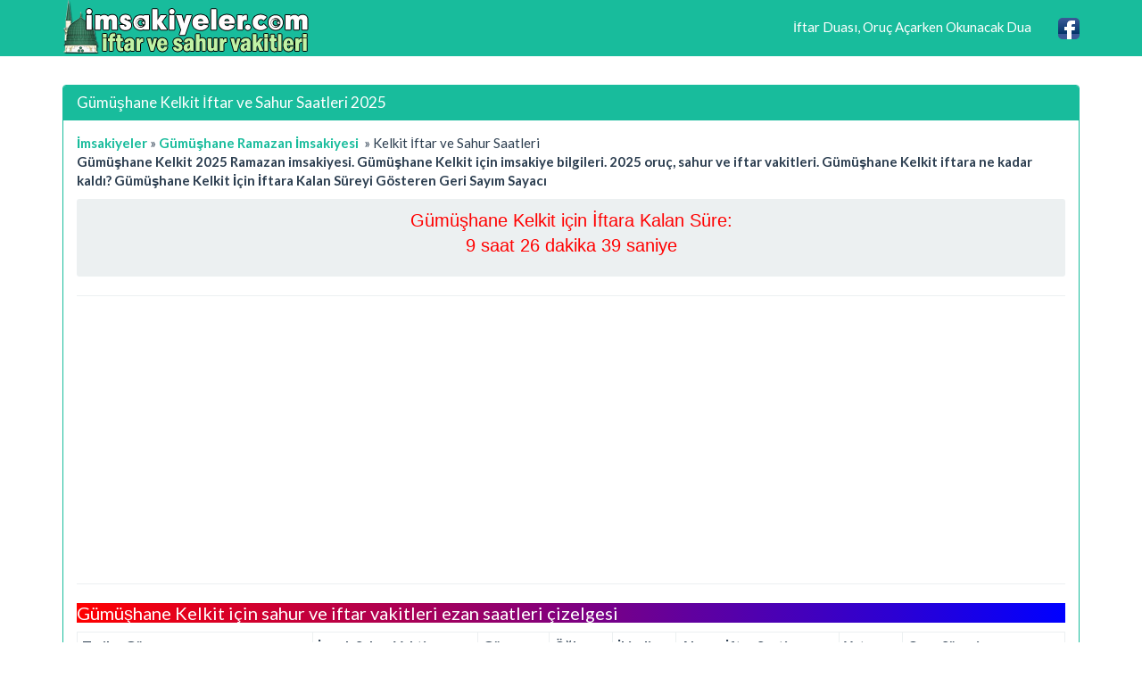

--- FILE ---
content_type: text/html; charset=iso-8859-9
request_url: https://www.imsakiyeler.com/gumushane-kelkit-iftar-sahur-saatleri.html
body_size: 4265
content:
<!DOCTYPE html>
<html lang="tr">
<head>
<title>Gümüşhane Kelkit İftar ve Sahur Saatleri 2025</title>
<meta name="description" content="Gümüşhane Kelkit İftar Saatleri 2025, Kelkit Sahur Vakti Nedir, Kelkit Ramazan İmsakiyesi, Bugün İftara Ne Kadar Kaldı, İftar Vakti Ne Zaman"/>
<meta name="keywords" content="kelkit, gumushane, iftar, sahur, saatleri, imsak, iftar vakti, sahur saati, ezan vakitleri"/>
<meta name="author" content="www.imsakiyeler.com"/>
<meta name="copyright" content="(c) 2018 imsakiyeler.com Tüm Hakları Saklıdır." />
<meta name="robots" content="index, follow">
<meta name="revisit-after" content="1 days">
<meta http-equiv="Content-Type" content="text/html; charset=windows-1254">
<meta http-equiv="Content-Type" content="text/html; charset=iso-8859-9">
<meta http-equiv="X-UA-Compatible" content="IE=edge">
<meta name="viewport" content="width=device-width, initial-scale=1">
<meta http-equiv="Content-Language" content="tr"/>
<meta property="og:site_name" content="İmsakiye" />
<meta property="og:locale" content="tr_TR" />
<meta proprery="og:title" content="Gümüşhane Kelkit İftar ve Sahur Saatleri 2025" />
<meta proprery="og:description" content="Gümüşhane Kelkit İftar Saatleri 2025, Kelkit Sahur Vakti Nedir, Kelkit Ramazan İmsakiyesi, Bugün İftara Ne Kadar Kaldı, İftar Vakti Ne Zaman" />
<meta property="og:image" content="https://www.imsakiyeler.com/images/imsakiyeler.png"/>
<meta property="og:url" content="https://www.imsakiyeler.com/gumushane-kelkit-iftar-sahur-saatleri.html"/>
<meta property="og:type" content="website" />
<!-- Bootstrap -->
<!-- jQuery (necessary for Bootstrap's JavaScript plugins) -->
<script src="https://ajax.googleapis.com/ajax/libs/jquery/1.11.1/jquery.min.js"></script>
<!-- Latest compiled and minified CSS -->
<!-- Optional theme -->
<link rel="stylesheet" href="css/bootstrap.min.css">
<link rel="stylesheet" href="css/style.css">
<link rel="stylesheet" href="namaz.css">
<!-- Latest compiled and minified JavaScript -->
<script src="//maxcdn.bootstrapcdn.com/bootstrap/3.2.0/js/bootstrap.min.js"></script>
<!-- HTML5 Shim and Respond.js IE8 support of HTML5 elements and media queries -->
<!-- WARNING: Respond.js doesn't work if you view the page via file:// -->
<!--[if lt IE 9]>
  <script src="https://oss.maxcdn.com/html5shiv/3.7.2/html5shiv.min.js"></script>
  <script src="https://oss.maxcdn.com/respond/1.4.2/respond.min.js"></script>
<![endif]-->
<link rel="apple-touch-icon" sizes="180x180" href="/apple-touch-icon.png">
<link rel="icon" type="image/png" sizes="32x32" href="/favicon-32x32.png">
<link rel="icon" type="image/png" sizes="16x16" href="/favicon-16x16.png">
<link rel="manifest" href="/site.webmanifest">
<link rel="mask-icon" href="safari-pinned-tab.svg" color="#4c9026">
<link rel="shortcut icon" href="favicon.ico">
<meta name="msapplication-TileColor" content="#ffc40d">
<meta name="msapplication-config" content="browserconfig.xml">
<meta name="theme-color" content="#ffffff">
<script data-ad-client="ca-pub-6063517231179034" async src="https://pagead2.googlesyndication.com/pagead/js/adsbygoogle.js"></script>
<script async src="//pagead2.googlesyndication.com/pagead/js/adsbygoogle.js"></script>
<script>
  (adsbygoogle = window.adsbygoogle || []).push({
    google_ad_client: "ca-pub-6063517231179034",
    enable_page_level_ads: true
  });
</script>
</head>
<body>
  
    <div class="container">


   <div class="navbar navbar-inverse navbar-fixed-top">
      <div class="container">
        <div class="navbar-header">
          <a class="pull-left" href="https://www.imsakiyeler.com" title="İmsakiyeler, Ramazan Ayı İftar Sahur Vakitleri"><img src="images/logo.png" class="img-responsive" alt="İmsakiyeler, Ramazan Ayı İftar Sahur Vakitleri"/></a>
          
          <button class="navbar-toggle" type="button" data-toggle="collapse" data-target="#navbar-main">
            <span class="icon-bar"></span>
            <span class="icon-bar"></span>
            <span class="icon-bar"></span>
          </button>
        </div>
        <div class="navbar-collapse collapse" id="navbar-main">


          <ul class="nav navbar-nav navbar-right">
            <li><a href="iftar-duasi.php">İftar Duası, Oruç Açarken Okunacak Dua</a></li>
            <li><a href="https://www.facebook.com/ramazanimsakiye/" target="_blank"><img src="images/facebook1.png" alt="İftar Sahur Vakitleri, Ramazan İmsakiyesi Facebook Sayfası" width="24" height="24" /></a></li>
          </ul>

        </div>
      </div>
    </div>
    

<br />


<div class="bs-docs-section clearfix">
<div class="row">
  <div class="col-lg-12">
    <div class="page-header">


 
    </div>

<div class="row">

  <div class="col-lg-12">

      <div class="panel panel-success">
        <div class="panel-heading">
          <h1 class="panel-title">Gümüşhane Kelkit İftar ve Sahur Saatleri 2025</h1>
        </div>
        <div class="panel-body">
<a title="İftar Sahur Vakitleri" href="https://www.imsakiyeler.com"><b>İmsakiyeler</b></a>
<span class="bluearrow">&raquo;</span>&nbsp;<a href="gumushane-iftar-sahur-vakitleri.html" title="Gümüşhane Ramazan İmsakiyesi"><b><span>Gümüşhane Ramazan İmsakiyesi</span></b></a>&nbsp;&nbsp;<span class="bluearrow">&raquo;</span>&nbsp;Kelkit İftar ve Sahur Saatleri<br>

<p>
<strong>Gümüşhane Kelkit 2025 Ramazan imsakiyesi. Gümüşhane Kelkit için imsakiye bilgileri. 2025 oruç, sahur ve iftar vakitleri. Gümüşhane Kelkit iftara ne kadar kaldı? Gümüşhane Kelkit İçin İftara Kalan Süreyi Gösteren Geri Sayım Sayacı</strong>
</p>
<div align="center" class="well well-sm">

<div id="clock" class="kirmiziYazi">iftar vaktine 6 saat, 26 dakika, 42 saniye kaldı</div>

<script type="text/javascript" src="/js/jquery.countdown.js"></script>
<p><script type="text/javascript">
var finished = false;
$("#clock").countdown("2025/12/09 17:05:00", function(event) {
var totalHours = event.offset.totalDays * 24 + event.offset.hours;
$(this).html(event.strftime("Gümüşhane Kelkit için İftara Kalan Süre:<br />" + totalHours + " saat %M dakika %S saniye"));
}).on("finish.countdown", function (event) {
finished = true; $("#clock").html("İftar açılmıştır. Hayırlı iftarlar!<br />");});</script></p>
</div>
         
<hr />
<script async src="https://pagead2.googlesyndication.com/pagead/js/adsbygoogle.js"></script>
<ins class="adsbygoogle"
     style="display:block"
     data-ad-client="ca-pub-6063517231179034"
     data-ad-slot="1924478382"
     data-ad-format="auto"
     data-full-width-responsive="true"></ins>
<script>
     (adsbygoogle = window.adsbygoogle || []).push({});
</script>
<hr />          
          
<h2>Gümüşhane Kelkit için sahur ve iftar vakitleri ezan saatleri çizelgesi</h2>

<div id="no-more-tables">

<table class="col-md-12 table-bordered table-striped table-condensed cf">
	<thead class="cf">
		<th scope="col">Tarih - Gün</th>
		<th scope="col">İmsak Sahur Vakti</th>
		<th scope="col">Güneş</th>
		<th scope="col">Öğle</th>
		<th scope="col">İkindi</th>
		<th scope="col">Akşam İftar Saati</th>
		<th scope="col">Yatsı</th>
		<th scope="col">Oruç Süresi</th>		
	</thead>

<tr>
		<td align="left" data-title="Tarih - Gün">09 Aralık 2025 - Salı <p class="small text-info">19 Cemaziyelahir 1447</p></td>
		<td align="center" data-title="İmsak Vakti">
		05:54</td>
		<td align="center" data-title="Güneş">
		07:27</td>
		<td align="center" data-title="Öğle">
		12:22</td>
		<td align="center" data-title="İkindi">
		14:42</td>
		<td align="center" data-title="Akşam Saati">
		17:05</td>
		<td align="center" data-title="Yatsı">
		18:30</td>
		<td align="left" data-title="Oruç Süresi">
		11 saat, 11 dakika</td>
	</tr>
<tr>
		<td align="left" data-title="Tarih - Gün">10 Aralık 2025 - Çarşamba <p class="small text-info">20 Cemaziyelahir 1447</p></td>
		<td align="center" data-title="İmsak Vakti">
		05:54</td>
		<td align="center" data-title="Güneş">
		07:27</td>
		<td align="center" data-title="Öğle">
		12:22</td>
		<td align="center" data-title="İkindi">
		14:43</td>
		<td align="center" data-title="Akşam Saati">
		17:05</td>
		<td align="center" data-title="Yatsı">
		18:30</td>
		<td align="left" data-title="Oruç Süresi">
		11 saat, 11 dakika</td>
	</tr>
<tr>
		<td align="left" data-title="Tarih - Gün">11 Aralık 2025 - Perşembe <p class="small text-info">21 Cemaziyelahir 1447</p></td>
		<td align="center" data-title="İmsak Vakti">
		05:55</td>
		<td align="center" data-title="Güneş">
		07:28</td>
		<td align="center" data-title="Öğle">
		12:23</td>
		<td align="center" data-title="İkindi">
		14:43</td>
		<td align="center" data-title="Akşam Saati">
		17:05</td>
		<td align="center" data-title="Yatsı">
		18:30</td>
		<td align="left" data-title="Oruç Süresi">
		11 saat, 10 dakika</td>
	</tr>
<tr>
		<td align="left" data-title="Tarih - Gün">12 Aralık 2025 - Cuma <p class="small text-info">22 Cemaziyelahir 1447</p></td>
		<td align="center" data-title="İmsak Vakti">
		05:56</td>
		<td align="center" data-title="Güneş">
		07:29</td>
		<td align="center" data-title="Öğle">
		12:23</td>
		<td align="center" data-title="İkindi">
		14:43</td>
		<td align="center" data-title="Akşam Saati">
		17:05</td>
		<td align="center" data-title="Yatsı">
		18:30</td>
		<td align="left" data-title="Oruç Süresi">
		11 saat, 9 dakika</td>
	</tr>
<tr>
		<td align="left" data-title="Tarih - Gün">13 Aralık 2025 - Cumartesi <p class="small text-info">23 Cemaziyelahir 1447</p></td>
		<td align="center" data-title="İmsak Vakti">
		05:57</td>
		<td align="center" data-title="Güneş">
		07:30</td>
		<td align="center" data-title="Öğle">
		12:23</td>
		<td align="center" data-title="İkindi">
		14:43</td>
		<td align="center" data-title="Akşam Saati">
		17:05</td>
		<td align="center" data-title="Yatsı">
		18:30</td>
		<td align="left" data-title="Oruç Süresi">
		11 saat, 8 dakika</td>
	</tr>
<tr>
		<td align="left" data-title="Tarih - Gün">14 Aralık 2025 - Pazar <p class="small text-info">24 Cemaziyelahir 1447</p></td>
		<td align="center" data-title="İmsak Vakti">
		05:57</td>
		<td align="center" data-title="Güneş">
		07:31</td>
		<td align="center" data-title="Öğle">
		12:24</td>
		<td align="center" data-title="İkindi">
		14:43</td>
		<td align="center" data-title="Akşam Saati">
		17:06</td>
		<td align="center" data-title="Yatsı">
		18:31</td>
		<td align="left" data-title="Oruç Süresi">
		11 saat, 9 dakika</td>
	</tr>
<tr>
		<td align="left" data-title="Tarih - Gün">15 Aralık 2025 - Pazartesi <p class="small text-info">25 Cemaziyelahir 1447</p></td>
		<td align="center" data-title="İmsak Vakti">
		05:58</td>
		<td align="center" data-title="Güneş">
		07:31</td>
		<td align="center" data-title="Öğle">
		12:24</td>
		<td align="center" data-title="İkindi">
		14:44</td>
		<td align="center" data-title="Akşam Saati">
		17:06</td>
		<td align="center" data-title="Yatsı">
		18:31</td>
		<td align="left" data-title="Oruç Süresi">
		11 saat, 8 dakika</td>
	</tr>
<tr>
		<td align="left" data-title="Tarih - Gün">16 Aralık 2025 - Salı <p class="small text-info">26 Cemaziyelahir 1447</p></td>
		<td align="center" data-title="İmsak Vakti">
		05:59</td>
		<td align="center" data-title="Güneş">
		07:32</td>
		<td align="center" data-title="Öğle">
		12:25</td>
		<td align="center" data-title="İkindi">
		14:44</td>
		<td align="center" data-title="Akşam Saati">
		17:06</td>
		<td align="center" data-title="Yatsı">
		18:31</td>
		<td align="left" data-title="Oruç Süresi">
		11 saat, 7 dakika</td>
	</tr>
<tr>
		<td align="left" data-title="Tarih - Gün">17 Aralık 2025 - Çarşamba <p class="small text-info">27 Cemaziyelahir 1447</p></td>
		<td align="center" data-title="İmsak Vakti">
		05:59</td>
		<td align="center" data-title="Güneş">
		07:33</td>
		<td align="center" data-title="Öğle">
		12:25</td>
		<td align="center" data-title="İkindi">
		14:44</td>
		<td align="center" data-title="Akşam Saati">
		17:07</td>
		<td align="center" data-title="Yatsı">
		18:32</td>
		<td align="left" data-title="Oruç Süresi">
		11 saat, 8 dakika</td>
	</tr>
<tr>
		<td align="left" data-title="Tarih - Gün">18 Aralık 2025 - Perşembe <p class="small text-info">28 Cemaziyelahir 1447</p></td>
		<td align="center" data-title="İmsak Vakti">
		06:00</td>
		<td align="center" data-title="Güneş">
		07:33</td>
		<td align="center" data-title="Öğle">
		12:26</td>
		<td align="center" data-title="İkindi">
		14:45</td>
		<td align="center" data-title="Akşam Saati">
		17:07</td>
		<td align="center" data-title="Yatsı">
		18:32</td>
		<td align="left" data-title="Oruç Süresi">
		11 saat, 7 dakika</td>
	</tr>
<tr>
		<td align="left" data-title="Tarih - Gün">19 Aralık 2025 - Cuma <p class="small text-info">29 Cemaziyelahir 1447</p></td>
		<td align="center" data-title="İmsak Vakti">
		06:00</td>
		<td align="center" data-title="Güneş">
		07:34</td>
		<td align="center" data-title="Öğle">
		12:26</td>
		<td align="center" data-title="İkindi">
		14:45</td>
		<td align="center" data-title="Akşam Saati">
		17:07</td>
		<td align="center" data-title="Yatsı">
		18:33</td>
		<td align="left" data-title="Oruç Süresi">
		11 saat, 7 dakika</td>
	</tr>
<tr>
		<td align="left" data-title="Tarih - Gün">20 Aralık 2025 - Cumartesi <p class="small text-info">1 Recep 1447</p></td>
		<td align="center" data-title="İmsak Vakti">
		06:01</td>
		<td align="center" data-title="Güneş">
		07:34</td>
		<td align="center" data-title="Öğle">
		12:27</td>
		<td align="center" data-title="İkindi">
		14:46</td>
		<td align="center" data-title="Akşam Saati">
		17:08</td>
		<td align="center" data-title="Yatsı">
		18:33</td>
		<td align="left" data-title="Oruç Süresi">
		11 saat, 7 dakika</td>
	</tr>
<tr>
		<td align="left" data-title="Tarih - Gün">21 Aralık 2025 - Pazar <p class="small text-info">2 Recep 1447</p></td>
		<td align="center" data-title="İmsak Vakti">
		06:01</td>
		<td align="center" data-title="Güneş">
		07:35</td>
		<td align="center" data-title="Öğle">
		12:27</td>
		<td align="center" data-title="İkindi">
		14:46</td>
		<td align="center" data-title="Akşam Saati">
		17:08</td>
		<td align="center" data-title="Yatsı">
		18:33</td>
		<td align="left" data-title="Oruç Süresi">
		11 saat, 7 dakika</td>
	</tr>
<tr>
		<td align="left" data-title="Tarih - Gün">22 Aralık 2025 - Pazartesi <p class="small text-info">3 Recep 1447</p></td>
		<td align="center" data-title="İmsak Vakti">
		06:02</td>
		<td align="center" data-title="Güneş">
		07:35</td>
		<td align="center" data-title="Öğle">
		12:28</td>
		<td align="center" data-title="İkindi">
		14:47</td>
		<td align="center" data-title="Akşam Saati">
		17:09</td>
		<td align="center" data-title="Yatsı">
		18:34</td>
		<td align="left" data-title="Oruç Süresi">
		11 saat, 7 dakika</td>
	</tr>
<tr>
		<td align="left" data-title="Tarih - Gün">23 Aralık 2025 - Salı <p class="small text-info">4 Recep 1447</p></td>
		<td align="center" data-title="İmsak Vakti">
		06:02</td>
		<td align="center" data-title="Güneş">
		07:36</td>
		<td align="center" data-title="Öğle">
		12:28</td>
		<td align="center" data-title="İkindi">
		14:47</td>
		<td align="center" data-title="Akşam Saati">
		17:09</td>
		<td align="center" data-title="Yatsı">
		18:35</td>
		<td align="left" data-title="Oruç Süresi">
		11 saat, 7 dakika</td>
	</tr>
<tr>
		<td align="left" data-title="Tarih - Gün">24 Aralık 2025 - Çarşamba <p class="small text-info">5 Recep 1447</p></td>
		<td align="center" data-title="İmsak Vakti">
		06:03</td>
		<td align="center" data-title="Güneş">
		07:36</td>
		<td align="center" data-title="Öğle">
		12:29</td>
		<td align="center" data-title="İkindi">
		14:48</td>
		<td align="center" data-title="Akşam Saati">
		17:10</td>
		<td align="center" data-title="Yatsı">
		18:35</td>
		<td align="left" data-title="Oruç Süresi">
		11 saat, 7 dakika</td>
	</tr>
<tr>
		<td align="left" data-title="Tarih - Gün">25 Aralık 2025 - Perşembe <p class="small text-info">6 Recep 1447</p></td>
		<td align="center" data-title="İmsak Vakti">
		06:03</td>
		<td align="center" data-title="Güneş">
		07:37</td>
		<td align="center" data-title="Öğle">
		12:29</td>
		<td align="center" data-title="İkindi">
		14:48</td>
		<td align="center" data-title="Akşam Saati">
		17:11</td>
		<td align="center" data-title="Yatsı">
		18:36</td>
		<td align="left" data-title="Oruç Süresi">
		11 saat, 8 dakika</td>
	</tr>
<tr>
		<td align="left" data-title="Tarih - Gün">26 Aralık 2025 - Cuma <p class="small text-info">7 Recep 1447</p></td>
		<td align="center" data-title="İmsak Vakti">
		06:04</td>
		<td align="center" data-title="Güneş">
		07:37</td>
		<td align="center" data-title="Öğle">
		12:30</td>
		<td align="center" data-title="İkindi">
		14:49</td>
		<td align="center" data-title="Akşam Saati">
		17:11</td>
		<td align="center" data-title="Yatsı">
		18:36</td>
		<td align="left" data-title="Oruç Süresi">
		11 saat, 7 dakika</td>
	</tr>
<tr>
		<td align="left" data-title="Tarih - Gün">27 Aralık 2025 - Cumartesi <p class="small text-info">8 Recep 1447</p></td>
		<td align="center" data-title="İmsak Vakti">
		06:04</td>
		<td align="center" data-title="Güneş">
		07:37</td>
		<td align="center" data-title="Öğle">
		12:30</td>
		<td align="center" data-title="İkindi">
		14:50</td>
		<td align="center" data-title="Akşam Saati">
		17:12</td>
		<td align="center" data-title="Yatsı">
		18:37</td>
		<td align="left" data-title="Oruç Süresi">
		11 saat, 8 dakika</td>
	</tr>
<tr>
		<td align="left" data-title="Tarih - Gün">28 Aralık 2025 - Pazar <p class="small text-info">9 Recep 1447</p></td>
		<td align="center" data-title="İmsak Vakti">
		06:04</td>
		<td align="center" data-title="Güneş">
		07:38</td>
		<td align="center" data-title="Öğle">
		12:31</td>
		<td align="center" data-title="İkindi">
		14:50</td>
		<td align="center" data-title="Akşam Saati">
		17:13</td>
		<td align="center" data-title="Yatsı">
		18:38</td>
		<td align="left" data-title="Oruç Süresi">
		11 saat, 9 dakika</td>
	</tr>
<tr>
		<td align="left" data-title="Tarih - Gün">29 Aralık 2025 - Pazartesi <p class="small text-info">10 Recep 1447</p></td>
		<td align="center" data-title="İmsak Vakti">
		06:05</td>
		<td align="center" data-title="Güneş">
		07:38</td>
		<td align="center" data-title="Öğle">
		12:31</td>
		<td align="center" data-title="İkindi">
		14:51</td>
		<td align="center" data-title="Akşam Saati">
		17:13</td>
		<td align="center" data-title="Yatsı">
		18:38</td>
		<td align="left" data-title="Oruç Süresi">
		11 saat, 8 dakika</td>
	</tr>
<tr>
		<td align="left" data-title="Tarih - Gün">30 Aralık 2025 - Salı <p class="small text-info">11 Recep 1447</p></td>
		<td align="center" data-title="İmsak Vakti">
		06:05</td>
		<td align="center" data-title="Güneş">
		07:38</td>
		<td align="center" data-title="Öğle">
		12:32</td>
		<td align="center" data-title="İkindi">
		14:52</td>
		<td align="center" data-title="Akşam Saati">
		17:14</td>
		<td align="center" data-title="Yatsı">
		18:39</td>
		<td align="left" data-title="Oruç Süresi">
		11 saat, 9 dakika</td>
	</tr>
<tr>
		<td align="left" data-title="Tarih - Gün">31 Aralık 2025 - Çarşamba <p class="small text-info">12 Recep 1447</p></td>
		<td align="center" data-title="İmsak Vakti">
		06:05</td>
		<td align="center" data-title="Güneş">
		07:38</td>
		<td align="center" data-title="Öğle">
		12:32</td>
		<td align="center" data-title="İkindi">
		14:52</td>
		<td align="center" data-title="Akşam Saati">
		17:15</td>
		<td align="center" data-title="Yatsı">
		18:40</td>
		<td align="left" data-title="Oruç Süresi">
		11 saat, 10 dakika</td>
	</tr>
<tr>
		<td align="left" data-title="Tarih - Gün">01 Ocak 2026 - Perşembe <p class="small text-info">13 Recep 1447</p></td>
		<td align="center" data-title="İmsak Vakti">
		06:05</td>
		<td align="center" data-title="Güneş">
		07:38</td>
		<td align="center" data-title="Öğle">
		12:33</td>
		<td align="center" data-title="İkindi">
		14:53</td>
		<td align="center" data-title="Akşam Saati">
		17:16</td>
		<td align="center" data-title="Yatsı">
		18:40</td>
		<td align="left" data-title="Oruç Süresi">
		11 saat, 11 dakika</td>
	</tr>
<tr>
		<td align="left" data-title="Tarih - Gün">02 Ocak 2026 - Cuma <p class="small text-info">14 Recep 1447</p></td>
		<td align="center" data-title="İmsak Vakti">
		06:06</td>
		<td align="center" data-title="Güneş">
		07:39</td>
		<td align="center" data-title="Öğle">
		12:33</td>
		<td align="center" data-title="İkindi">
		14:54</td>
		<td align="center" data-title="Akşam Saati">
		17:16</td>
		<td align="center" data-title="Yatsı">
		18:41</td>
		<td align="left" data-title="Oruç Süresi">
		11 saat, 10 dakika</td>
	</tr>
<tr>
		<td align="left" data-title="Tarih - Gün">03 Ocak 2026 - Cumartesi <p class="small text-info">15 Recep 1447</p></td>
		<td align="center" data-title="İmsak Vakti">
		06:06</td>
		<td align="center" data-title="Güneş">
		07:39</td>
		<td align="center" data-title="Öğle">
		12:34</td>
		<td align="center" data-title="İkindi">
		14:55</td>
		<td align="center" data-title="Akşam Saati">
		17:17</td>
		<td align="center" data-title="Yatsı">
		18:42</td>
		<td align="left" data-title="Oruç Süresi">
		11 saat, 11 dakika</td>
	</tr>
<tr>
		<td align="left" data-title="Tarih - Gün">04 Ocak 2026 - Pazar <p class="small text-info">16 Recep 1447</p></td>
		<td align="center" data-title="İmsak Vakti">
		06:06</td>
		<td align="center" data-title="Güneş">
		07:39</td>
		<td align="center" data-title="Öğle">
		12:34</td>
		<td align="center" data-title="İkindi">
		14:55</td>
		<td align="center" data-title="Akşam Saati">
		17:18</td>
		<td align="center" data-title="Yatsı">
		18:43</td>
		<td align="left" data-title="Oruç Süresi">
		11 saat, 12 dakika</td>
	</tr>
<tr>
		<td align="left" data-title="Tarih - Gün">05 Ocak 2026 - Pazartesi <p class="small text-info">17 Recep 1447</p></td>
		<td align="center" data-title="İmsak Vakti">
		06:06</td>
		<td align="center" data-title="Güneş">
		07:39</td>
		<td align="center" data-title="Öğle">
		12:35</td>
		<td align="center" data-title="İkindi">
		14:56</td>
		<td align="center" data-title="Akşam Saati">
		17:19</td>
		<td align="center" data-title="Yatsı">
		18:44</td>
		<td align="left" data-title="Oruç Süresi">
		11 saat, 13 dakika</td>
	</tr>
<tr>
		<td align="left" data-title="Tarih - Gün">06 Ocak 2026 - Salı <p class="small text-info">18 Recep 1447</p></td>
		<td align="center" data-title="İmsak Vakti">
		06:06</td>
		<td align="center" data-title="Güneş">
		07:39</td>
		<td align="center" data-title="Öğle">
		12:35</td>
		<td align="center" data-title="İkindi">
		14:57</td>
		<td align="center" data-title="Akşam Saati">
		17:20</td>
		<td align="center" data-title="Yatsı">
		18:44</td>
		<td align="left" data-title="Oruç Süresi">
		11 saat, 14 dakika</td>
	</tr>
<tr>
		<td align="left" data-title="Tarih - Gün">07 Ocak 2026 - Çarşamba <p class="small text-info">19 Recep 1447</p></td>
		<td align="center" data-title="İmsak Vakti">
		06:06</td>
		<td align="center" data-title="Güneş">
		07:39</td>
		<td align="center" data-title="Öğle">
		12:35</td>
		<td align="center" data-title="İkindi">
		14:58</td>
		<td align="center" data-title="Akşam Saati">
		17:21</td>
		<td align="center" data-title="Yatsı">
		18:45</td>
		<td align="left" data-title="Oruç Süresi">
		11 saat, 15 dakika</td>
	</tr>
</table>
</div>
Gümüşhane Kelkit için bugün 09/12/2025 iftar vakti ve sahur saat kaçta yapılacak, oruç ne zaman açılacak?

        </div>
      </div>



<div class="panel panel-success">
	<div class="panel-heading">
	  <span class="panel-title">Gümüşhane İlçe İmsakiyeleri</span>
	</div>
	<div class="panel-body">
<div class="list-group">	

<a class="list-group-item" title="Gümüşhane Gümüşhane İftar ve Sahur Saatleri" href="gumushane-gumushane-iftar-sahur-saatleri.html"><b>Gümüşhane İftar ve Sahur Saatleri</b></a><a href="gumushane-kelkit-iftar-sahur-saatleri.html" class="list-group-item active" title="Gümüşhane Kelkit İftar ve Sahur Saatleri">Kelkit İftar ve Sahur Saatleri</a><a class="list-group-item" title="Gümüşhane Köse İftar ve Sahur Saatleri" href="gumushane-kose-iftar-sahur-saatleri.html"><b>Köse İftar ve Sahur Saatleri</b></a><a class="list-group-item" title="Gümüşhane Kürtün İftar ve Sahur Saatleri" href="gumushane-kurtun-iftar-sahur-saatleri.html"><b>Kürtün İftar ve Sahur Saatleri</b></a><a class="list-group-item" title="Gümüşhane Şiran İftar ve Sahur Saatleri" href="gumushane-siran-iftar-sahur-saatleri.html"><b>Şiran İftar ve Sahur Saatleri</b></a><a class="list-group-item" title="Gümüşhane Torul İftar ve Sahur Saatleri" href="gumushane-torul-iftar-sahur-saatleri.html"><b>Torul İftar ve Sahur Saatleri</b></a></div>
	</div>
 </div>
  </div>





</div>





  </div>
</div>
</div>


<hr />

      <footer>
        <div class="row">
        
<div class="col-lg-12">        
<div class="col-md-6">

<ul class="nav nav-pills nav-stacked">
<li><a href="iftar-duasi.php" title="İftar Duası Nasıldır"><strong>İftar Duası, Oruç Açarken Okunacak Dua</strong></a> </li>
<li><a href="ramazan-ayi-orucu.php" title="Ramazan Ayı Orucu Neden Önemlidir"><strong>Ramazan Ayı Orucu Neden Önemlidir</strong></a> </li>
<li><a href="dunya-ramazan-imsakiyeleri.php" title="Dünya Ramazan İmsakiyeleri">Dünya Ramazan İmsakiyeleri</a> </li>
<li><a href="almanya-ramazan-imsakiyesi.html" title="Almanya Ramazan İmsakiyesi">Almanya Ramazan İmsakiyesi</a> </li>
<li><a href="hollanda-ramazan-imsakiyesi.html" title="Hollanda Ramazan İmsakiyesi">Hollanda Ramazan İmsakiyesi</a> </li>
<li><a href="fransa-ramazan-imsakiyesi.html" title="Fransa Ramazan İmsakiyesi">Fransa Ramazan İmsakiyesi</a> </li>
<li><a href="azerbaycan-ramazan-imsakiyesi.html" title="Azerbaycan Ramazan İmsakiyesi">Azerbaycan Ramazan İmsakiyesi</a> </li>
</ul>
</div>        

<div class="col-md-6">
<ul class="nav nav-pills nav-stacked">
<li><a href="gizlilik-politikasi.php" title="Gizlilik Politikası" rel="nofollow">Gizlilik Politikası</a> </li>  
<li><a href="kullanim-sozlesmesi.php" title="Kullanım Sözleşmesi" rel="nofollow"><strong>Kullanım Sözleşmesi</strong></a> </li>  
<li><a href="iletisim.php" rel="nofollow">İletişim / Mesaj Gönder</a> </li>  
</ul>
</div>      
</div>        
        
        
          <div class="col-lg-12">


<hr />
            <p>Ramazan Ayı ve Üç Aylar için İmsakiyeler, Sahur ve İftar Saatleri, İl İl İmsak Vakitleri</p>

          </div>
        </div>

      </footer>


    </div>



    <script src="https://code.jquery.com/jquery-1.10.2.min.js"></script>
    <script src="./js/bootstrap.min.js"></script>
    <script src="./js/custom.js"></script>
    

    
  </body>
</html>


--- FILE ---
content_type: text/html; charset=utf-8
request_url: https://www.google.com/recaptcha/api2/aframe
body_size: 267
content:
<!DOCTYPE HTML><html><head><meta http-equiv="content-type" content="text/html; charset=UTF-8"></head><body><script nonce="6h1UIhQO6XOldnvt9cPVFQ">/** Anti-fraud and anti-abuse applications only. See google.com/recaptcha */ try{var clients={'sodar':'https://pagead2.googlesyndication.com/pagead/sodar?'};window.addEventListener("message",function(a){try{if(a.source===window.parent){var b=JSON.parse(a.data);var c=clients[b['id']];if(c){var d=document.createElement('img');d.src=c+b['params']+'&rc='+(localStorage.getItem("rc::a")?sessionStorage.getItem("rc::b"):"");window.document.body.appendChild(d);sessionStorage.setItem("rc::e",parseInt(sessionStorage.getItem("rc::e")||0)+1);localStorage.setItem("rc::h",'1765265900450');}}}catch(b){}});window.parent.postMessage("_grecaptcha_ready", "*");}catch(b){}</script></body></html>

--- FILE ---
content_type: text/css
request_url: https://www.imsakiyeler.com/namaz.css
body_size: 772
content:
@media only screen and (max-width: 800px) {
    
    /* Force table to not be like tables anymore */
	#no-more-tables table, 
	#no-more-tables thead, 
	#no-more-tables tbody, 
	#no-more-tables th, 
	#no-more-tables td, 
	#no-more-tables tr { 
		display: block; 
	}
 
	/* Hide table headers (but not display: none;, for accessibility) */
	#no-more-tables thead tr { 
		position: absolute;
		top: -9999px;
		left: -9999px;
	}
 
	#no-more-tables tr { border: 1px solid #ccc; }
 
	#no-more-tables td { 
		/* Behave  like a "row" */
		border: none;
		border-bottom: 1px solid #eee; 
		position: relative;
		padding-left: 50%; 
		white-space: normal;
		text-align:left;
	}
 
	#no-more-tables td:before { 
		/* Now like a table header */
		position: absolute;
		/* Top/left values mimic padding */
		top: 6px;
		left: 6px;
		width: 45%; 
		padding-right: 10px; 
		white-space: nowrap;
		text-align:left;
		font-weight: bold;
	}
 
	/*
	Label the data
	*/
	#no-more-tables td:before { content: attr(data-title); }
}


.table-striped>tbody>tr:nth-child(odd)>td, 
.table-striped>tbody>tr:nth-child(odd)>th {
   background-color: #E3FBCE;
 }
 
 .panel-success .list-group-item.active
{
    color: #000;
    background-color: #ACEFC3;
    border-color: #DDD;
}

.siyahYazi
{
    font-family:arial;color:#B50A0A;font-size:20px;
}

.kirmiziYazi
{
    font-family:arial;color:red;font-size:20px;
}

.kadir
{
    font-family:arial;color:#FFFFFF;font-size:20px;
}

h2 {
  font-size:20px;
  background: linear-gradient(to right, #ff0000, #0000ff);
  color: white;
  mix-blend-mode: multiply;  
}
h3 {
  border-bottom:2px solid; color:#333300; display: inline-block;font-size:20px;
}
@media (max-width: 600px) {  
    .table-responsive {
        font-size:10px !important;font-weight: bold;
    }
}